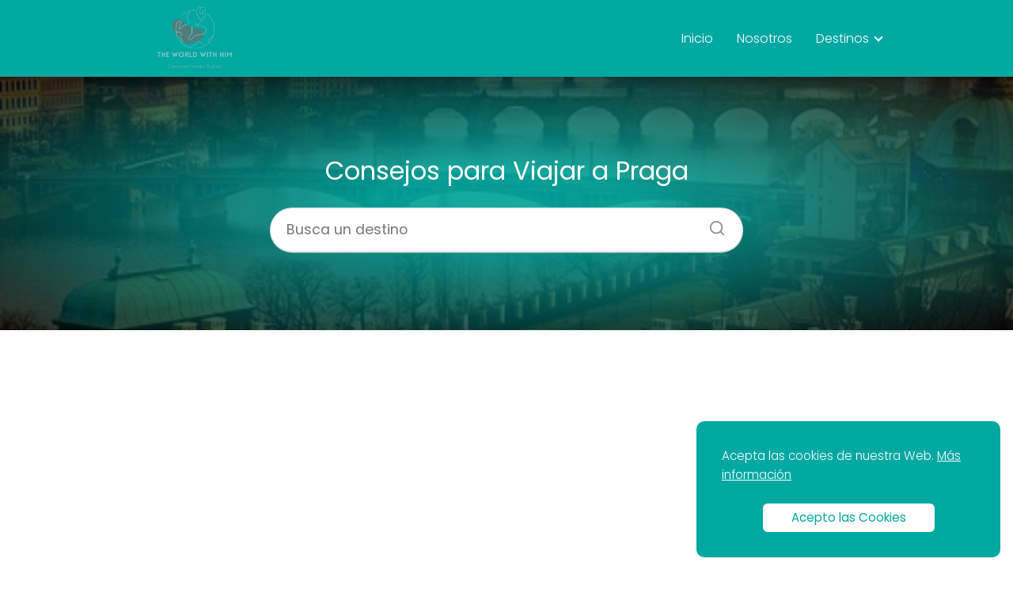

--- FILE ---
content_type: text/html; charset=UTF-8
request_url: https://theworldwithhim.com/consejos-para-viajar-a-praga/
body_size: 24443
content:
<!DOCTYPE html><html lang="es" prefix="og: https://ogp.me/ns#" > <head> <meta charset="UTF-8"><meta name="viewport" content="width=device-width, initial-scale=1.0, maximum-scale=2.0"> <style>img:is([sizes="auto" i], [sizes^="auto," i]) { contain-intrinsic-size: 3000px 1500px }</style> <script data-no-defer="1" data-ezscrex="false" data-cfasync="false" data-pagespeed-no-defer data-cookieconsent="ignore"> var ctPublicFunctions = {"_ajax_nonce":"29554c39b7","_rest_nonce":"968d8314ec","_ajax_url":"\/wp-admin\/admin-ajax.php","_rest_url":"https:\/\/theworldwithhim.com\/wp-json\/","data__cookies_type":"none","data__ajax_type":"admin_ajax","data__bot_detector_enabled":"1","data__frontend_data_log_enabled":1,"cookiePrefix":"","wprocket_detected":false,"host_url":"theworldwithhim.com","text__ee_click_to_select":"Click to select the whole data","text__ee_original_email":"The complete one is","text__ee_got_it":"Got it","text__ee_blocked":"Bloqueado","text__ee_cannot_connect":"Cannot connect","text__ee_cannot_decode":"Can not decode email. Unknown reason","text__ee_email_decoder":"CleanTalk email decoder","text__ee_wait_for_decoding":"The magic is on the way!","text__ee_decoding_process":"Please wait a few seconds while we decode the contact data."} </script> <script data-no-defer="1" data-ezscrex="false" data-cfasync="false" data-pagespeed-no-defer data-cookieconsent="ignore"> var ctPublic = {"_ajax_nonce":"29554c39b7","settings__forms__check_internal":"0","settings__forms__check_external":"0","settings__forms__force_protection":0,"settings__forms__search_test":"1","settings__forms__wc_add_to_cart":"0","settings__data__bot_detector_enabled":"1","settings__sfw__anti_crawler":0,"blog_home":"https:\/\/theworldwithhim.com\/","pixel__setting":"3","pixel__enabled":false,"pixel__url":null,"data__email_check_before_post":"1","data__email_check_exist_post":1,"data__cookies_type":"none","data__key_is_ok":true,"data__visible_fields_required":true,"wl_brandname":"Anti-Spam by CleanTalk","wl_brandname_short":"CleanTalk","ct_checkjs_key":5882394,"emailEncoderPassKey":"0f9478ee7ed097ba748a5c1dca40eae4","bot_detector_forms_excluded":"W10=","advancedCacheExists":false,"varnishCacheExists":false,"wc_ajax_add_to_cart":false} </script> <link rel="dns-prefetch" href="https://www.googletagmanager.com"><link rel="preconnect" href="https://www.googletagmanager.com" crossorigin><title>Consejos para Viajar a Praga - The World With Him</title><meta name="description" content="Esta lista con 10 CONSEJOS PARA VIAJAR A PRAGA te ayudará a organizar TU VIAJE y DISFRUTAR al 100% de esta MARAVILLOSA CIUDAD"/><meta name="robots" content="follow, index, max-snippet:-1, max-video-preview:-1, max-image-preview:large"/><link rel="canonical" href="https://theworldwithhim.com/consejos-para-viajar-a-praga/"/><meta property="og:locale" content="es_ES"/><meta property="og:type" content="article"/><meta property="og:title" content="Consejos para Viajar a Praga - The World With Him"/><meta property="og:description" content="Esta lista con 10 CONSEJOS PARA VIAJAR A PRAGA te ayudará a organizar TU VIAJE y DISFRUTAR al 100% de esta MARAVILLOSA CIUDAD"/><meta property="og:url" content="https://theworldwithhim.com/consejos-para-viajar-a-praga/"/><meta property="og:site_name" content="theworldwithhim"/><meta property="article:tag" content="como moverse en praga"/><meta property="article:tag" content="como pagar y donde cambiar dinero en praga"/><meta property="article:tag" content="consejos para Praga"/><meta property="article:tag" content="cuando ir a praga"/><meta property="article:tag" content="donde alojarse en Praga"/><meta property="article:tag" content="donde esta praga"/><meta property="article:tag" content="hotel barato en praga"/><meta property="article:tag" content="lugares imprescindibles en Praga"/><meta property="article:tag" content="que ver y hacer en praga"/><meta property="article:tag" content="vuelos baratos praga"/><meta property="article:section" content="República Checa"/><meta property="og:updated_time" content="2024-06-30T11:14:59+00:00"/><meta property="og:image" content="https://theworldwithhim.com/wp-content/uploads/2019/08/Consejos-para-Praga.jpg"/><meta property="og:image:secure_url" content="https://theworldwithhim.com/wp-content/uploads/2019/08/Consejos-para-Praga.jpg"/><meta property="og:image:width" content="500"/><meta property="og:image:height" content="340"/><meta property="og:image:alt" content="Vistas de Praga, consejos para viajar a Praga"/><meta property="og:image:type" content="image/jpeg"/><meta property="article:published_time" content="2019-08-27T15:44:54+00:00"/><meta property="article:modified_time" content="2024-06-30T11:14:59+00:00"/><meta name="twitter:card" content="summary_large_image"/><meta name="twitter:title" content="Consejos para Viajar a Praga - The World With Him"/><meta name="twitter:description" content="Esta lista con 10 CONSEJOS PARA VIAJAR A PRAGA te ayudará a organizar TU VIAJE y DISFRUTAR al 100% de esta MARAVILLOSA CIUDAD"/><meta name="twitter:image" content="https://theworldwithhim.com/wp-content/uploads/2019/08/Consejos-para-Praga.jpg"/><meta name="twitter:label1" content="Escrito por"/><meta name="twitter:data1" content="theworldwithhim"/><meta name="twitter:label2" content="Tiempo de lectura"/><meta name="twitter:data2" content="3 minutos"/><script type="application/ld+json" class="rank-math-schema">{"@context":"https://schema.org","@graph":[{"@type":["Person","Organization"],"@id":"https://theworldwithhim.com/#person","name":"theworldwithhim","logo":{"@type":"ImageObject","@id":"https://theworldwithhim.com/#logo","url":"http://theworldwithhim.com/wp-content/uploads/2024/03/cropped-Tour_Travel_Business_Logo-removebg-preview.png","contentUrl":"http://theworldwithhim.com/wp-content/uploads/2024/03/cropped-Tour_Travel_Business_Logo-removebg-preview.png","caption":"theworldwithhim","inLanguage":"es","width":"500","height":"304"},"image":{"@type":"ImageObject","@id":"https://theworldwithhim.com/#logo","url":"http://theworldwithhim.com/wp-content/uploads/2024/03/cropped-Tour_Travel_Business_Logo-removebg-preview.png","contentUrl":"http://theworldwithhim.com/wp-content/uploads/2024/03/cropped-Tour_Travel_Business_Logo-removebg-preview.png","caption":"theworldwithhim","inLanguage":"es","width":"500","height":"304"}},{"@type":"WebSite","@id":"https://theworldwithhim.com/#website","url":"https://theworldwithhim.com","name":"theworldwithhim","alternateName":"theworldwithhim","publisher":{"@id":"https://theworldwithhim.com/#person"},"inLanguage":"es"},{"@type":"ImageObject","@id":"https://theworldwithhim.com/wp-content/uploads/2019/08/Consejos-para-Praga.jpg","url":"https://theworldwithhim.com/wp-content/uploads/2019/08/Consejos-para-Praga.jpg","width":"500","height":"340","caption":"Vistas de Praga, consejos para viajar a Praga","inLanguage":"es"},{"@type":"WebPage","@id":"https://theworldwithhim.com/consejos-para-viajar-a-praga/#webpage","url":"https://theworldwithhim.com/consejos-para-viajar-a-praga/","name":"Consejos para Viajar a Praga - The World With Him","datePublished":"2019-08-27T15:44:54+00:00","dateModified":"2024-06-30T11:14:59+00:00","isPartOf":{"@id":"https://theworldwithhim.com/#website"},"primaryImageOfPage":{"@id":"https://theworldwithhim.com/wp-content/uploads/2019/08/Consejos-para-Praga.jpg"},"inLanguage":"es"},{"@type":"Person","@id":"https://theworldwithhim.com/author/theworldwithhim/","name":"theworldwithhim","url":"https://theworldwithhim.com/author/theworldwithhim/","image":{"@type":"ImageObject","@id":"https://secure.gravatar.com/avatar/7f1a8a5347c50f3cd8fab814da23a4ac91094febac11540ac3d99b14e0e89b3f?s=96&amp;d=mm&amp;r=g","url":"https://secure.gravatar.com/avatar/7f1a8a5347c50f3cd8fab814da23a4ac91094febac11540ac3d99b14e0e89b3f?s=96&amp;d=mm&amp;r=g","caption":"theworldwithhim","inLanguage":"es"}},{"@type":"BlogPosting","headline":"Consejos para Viajar a Praga - The World With Him","keywords":"consejos para viajar a Praga","datePublished":"2019-08-27T15:44:54+00:00","dateModified":"2024-06-30T11:14:59+00:00","author":{"@id":"https://theworldwithhim.com/author/theworldwithhim/","name":"theworldwithhim"},"publisher":{"@id":"https://theworldwithhim.com/#person"},"description":"Esta lista con 10 CONSEJOS PARA VIAJAR A PRAGA te ayudar\u00e1 a organizar TU VIAJE y DISFRUTAR al 100% de esta MARAVILLOSA CIUDAD","name":"Consejos para Viajar a Praga - The World With Him","@id":"https://theworldwithhim.com/consejos-para-viajar-a-praga/#richSnippet","isPartOf":{"@id":"https://theworldwithhim.com/consejos-para-viajar-a-praga/#webpage"},"image":{"@id":"https://theworldwithhim.com/wp-content/uploads/2019/08/Consejos-para-Praga.jpg"},"inLanguage":"es","mainEntityOfPage":{"@id":"https://theworldwithhim.com/consejos-para-viajar-a-praga/#webpage"}}]}</script><link rel='dns-prefetch' href='//fd.cleantalk.org'/><link rel='dns-prefetch' href='//www.googletagmanager.com'/><link rel='dns-prefetch' href='//pagead2.googlesyndication.com'/><link rel='dns-prefetch' href='//fundingchoicesmessages.google.com'/><link rel='stylesheet' id='wp-block-library-css' href='https://theworldwithhim.com/wp-includes/css/dist/block-library/style.min.css?ver=6.8.2' type='text/css' media='all'/><style id='classic-theme-styles-inline-css' type='text/css'>/*! This file is auto-generated */.wp-block-button__link{color:#fff;background-color:#32373c;border-radius:9999px;box-shadow:none;text-decoration:none;padding:calc(.667em + 2px) calc(1.333em + 2px);font-size:1.125em}.wp-block-file__button{background:#32373c;color:#fff;text-decoration:none}</style><style id='global-styles-inline-css' type='text/css'>:root{--wp--preset--aspect-ratio--square: 1;--wp--preset--aspect-ratio--4-3: 4/3;--wp--preset--aspect-ratio--3-4: 3/4;--wp--preset--aspect-ratio--3-2: 3/2;--wp--preset--aspect-ratio--2-3: 2/3;--wp--preset--aspect-ratio--16-9: 16/9;--wp--preset--aspect-ratio--9-16: 9/16;--wp--preset--color--black: #000000;--wp--preset--color--cyan-bluish-gray: #abb8c3;--wp--preset--color--white: #ffffff;--wp--preset--color--pale-pink: #f78da7;--wp--preset--color--vivid-red: #cf2e2e;--wp--preset--color--luminous-vivid-orange: #ff6900;--wp--preset--color--luminous-vivid-amber: #fcb900;--wp--preset--color--light-green-cyan: #7bdcb5;--wp--preset--color--vivid-green-cyan: #00d084;--wp--preset--color--pale-cyan-blue: #8ed1fc;--wp--preset--color--vivid-cyan-blue: #0693e3;--wp--preset--color--vivid-purple: #9b51e0;--wp--preset--gradient--vivid-cyan-blue-to-vivid-purple: linear-gradient(135deg,rgba(6,147,227,1) 0%,rgb(155,81,224) 100%);--wp--preset--gradient--light-green-cyan-to-vivid-green-cyan: linear-gradient(135deg,rgb(122,220,180) 0%,rgb(0,208,130) 100%);--wp--preset--gradient--luminous-vivid-amber-to-luminous-vivid-orange: linear-gradient(135deg,rgba(252,185,0,1) 0%,rgba(255,105,0,1) 100%);--wp--preset--gradient--luminous-vivid-orange-to-vivid-red: linear-gradient(135deg,rgba(255,105,0,1) 0%,rgb(207,46,46) 100%);--wp--preset--gradient--very-light-gray-to-cyan-bluish-gray: linear-gradient(135deg,rgb(238,238,238) 0%,rgb(169,184,195) 100%);--wp--preset--gradient--cool-to-warm-spectrum: linear-gradient(135deg,rgb(74,234,220) 0%,rgb(151,120,209) 20%,rgb(207,42,186) 40%,rgb(238,44,130) 60%,rgb(251,105,98) 80%,rgb(254,248,76) 100%);--wp--preset--gradient--blush-light-purple: linear-gradient(135deg,rgb(255,206,236) 0%,rgb(152,150,240) 100%);--wp--preset--gradient--blush-bordeaux: linear-gradient(135deg,rgb(254,205,165) 0%,rgb(254,45,45) 50%,rgb(107,0,62) 100%);--wp--preset--gradient--luminous-dusk: linear-gradient(135deg,rgb(255,203,112) 0%,rgb(199,81,192) 50%,rgb(65,88,208) 100%);--wp--preset--gradient--pale-ocean: linear-gradient(135deg,rgb(255,245,203) 0%,rgb(182,227,212) 50%,rgb(51,167,181) 100%);--wp--preset--gradient--electric-grass: linear-gradient(135deg,rgb(202,248,128) 0%,rgb(113,206,126) 100%);--wp--preset--gradient--midnight: linear-gradient(135deg,rgb(2,3,129) 0%,rgb(40,116,252) 100%);--wp--preset--font-size--small: 13px;--wp--preset--font-size--medium: 20px;--wp--preset--font-size--large: 36px;--wp--preset--font-size--x-large: 42px;--wp--preset--spacing--20: 0.44rem;--wp--preset--spacing--30: 0.67rem;--wp--preset--spacing--40: 1rem;--wp--preset--spacing--50: 1.5rem;--wp--preset--spacing--60: 2.25rem;--wp--preset--spacing--70: 3.38rem;--wp--preset--spacing--80: 5.06rem;--wp--preset--shadow--natural: 6px 6px 9px rgba(0, 0, 0, 0.2);--wp--preset--shadow--deep: 12px 12px 50px rgba(0, 0, 0, 0.4);--wp--preset--shadow--sharp: 6px 6px 0px rgba(0, 0, 0, 0.2);--wp--preset--shadow--outlined: 6px 6px 0px -3px rgba(255, 255, 255, 1), 6px 6px rgba(0, 0, 0, 1);--wp--preset--shadow--crisp: 6px 6px 0px rgba(0, 0, 0, 1);}:where(.is-layout-flex){gap: 0.5em;}:where(.is-layout-grid){gap: 0.5em;}body .is-layout-flex{display: flex;}.is-layout-flex{flex-wrap: wrap;align-items: center;}.is-layout-flex > :is(*, div){margin: 0;}body .is-layout-grid{display: grid;}.is-layout-grid > :is(*, div){margin: 0;}:where(.wp-block-columns.is-layout-flex){gap: 2em;}:where(.wp-block-columns.is-layout-grid){gap: 2em;}:where(.wp-block-post-template.is-layout-flex){gap: 1.25em;}:where(.wp-block-post-template.is-layout-grid){gap: 1.25em;}.has-black-color{color: var(--wp--preset--color--black) !important;}.has-cyan-bluish-gray-color{color: var(--wp--preset--color--cyan-bluish-gray) !important;}.has-white-color{color: var(--wp--preset--color--white) !important;}.has-pale-pink-color{color: var(--wp--preset--color--pale-pink) !important;}.has-vivid-red-color{color: var(--wp--preset--color--vivid-red) !important;}.has-luminous-vivid-orange-color{color: var(--wp--preset--color--luminous-vivid-orange) !important;}.has-luminous-vivid-amber-color{color: var(--wp--preset--color--luminous-vivid-amber) !important;}.has-light-green-cyan-color{color: var(--wp--preset--color--light-green-cyan) !important;}.has-vivid-green-cyan-color{color: var(--wp--preset--color--vivid-green-cyan) !important;}.has-pale-cyan-blue-color{color: var(--wp--preset--color--pale-cyan-blue) !important;}.has-vivid-cyan-blue-color{color: var(--wp--preset--color--vivid-cyan-blue) !important;}.has-vivid-purple-color{color: var(--wp--preset--color--vivid-purple) !important;}.has-black-background-color{background-color: var(--wp--preset--color--black) !important;}.has-cyan-bluish-gray-background-color{background-color: var(--wp--preset--color--cyan-bluish-gray) !important;}.has-white-background-color{background-color: var(--wp--preset--color--white) !important;}.has-pale-pink-background-color{background-color: var(--wp--preset--color--pale-pink) !important;}.has-vivid-red-background-color{background-color: var(--wp--preset--color--vivid-red) !important;}.has-luminous-vivid-orange-background-color{background-color: var(--wp--preset--color--luminous-vivid-orange) !important;}.has-luminous-vivid-amber-background-color{background-color: var(--wp--preset--color--luminous-vivid-amber) !important;}.has-light-green-cyan-background-color{background-color: var(--wp--preset--color--light-green-cyan) !important;}.has-vivid-green-cyan-background-color{background-color: var(--wp--preset--color--vivid-green-cyan) !important;}.has-pale-cyan-blue-background-color{background-color: var(--wp--preset--color--pale-cyan-blue) !important;}.has-vivid-cyan-blue-background-color{background-color: var(--wp--preset--color--vivid-cyan-blue) !important;}.has-vivid-purple-background-color{background-color: var(--wp--preset--color--vivid-purple) !important;}.has-black-border-color{border-color: var(--wp--preset--color--black) !important;}.has-cyan-bluish-gray-border-color{border-color: var(--wp--preset--color--cyan-bluish-gray) !important;}.has-white-border-color{border-color: var(--wp--preset--color--white) !important;}.has-pale-pink-border-color{border-color: var(--wp--preset--color--pale-pink) !important;}.has-vivid-red-border-color{border-color: var(--wp--preset--color--vivid-red) !important;}.has-luminous-vivid-orange-border-color{border-color: var(--wp--preset--color--luminous-vivid-orange) !important;}.has-luminous-vivid-amber-border-color{border-color: var(--wp--preset--color--luminous-vivid-amber) !important;}.has-light-green-cyan-border-color{border-color: var(--wp--preset--color--light-green-cyan) !important;}.has-vivid-green-cyan-border-color{border-color: var(--wp--preset--color--vivid-green-cyan) !important;}.has-pale-cyan-blue-border-color{border-color: var(--wp--preset--color--pale-cyan-blue) !important;}.has-vivid-cyan-blue-border-color{border-color: var(--wp--preset--color--vivid-cyan-blue) !important;}.has-vivid-purple-border-color{border-color: var(--wp--preset--color--vivid-purple) !important;}.has-vivid-cyan-blue-to-vivid-purple-gradient-background{background: var(--wp--preset--gradient--vivid-cyan-blue-to-vivid-purple) !important;}.has-light-green-cyan-to-vivid-green-cyan-gradient-background{background: var(--wp--preset--gradient--light-green-cyan-to-vivid-green-cyan) !important;}.has-luminous-vivid-amber-to-luminous-vivid-orange-gradient-background{background: var(--wp--preset--gradient--luminous-vivid-amber-to-luminous-vivid-orange) !important;}.has-luminous-vivid-orange-to-vivid-red-gradient-background{background: var(--wp--preset--gradient--luminous-vivid-orange-to-vivid-red) !important;}.has-very-light-gray-to-cyan-bluish-gray-gradient-background{background: var(--wp--preset--gradient--very-light-gray-to-cyan-bluish-gray) !important;}.has-cool-to-warm-spectrum-gradient-background{background: var(--wp--preset--gradient--cool-to-warm-spectrum) !important;}.has-blush-light-purple-gradient-background{background: var(--wp--preset--gradient--blush-light-purple) !important;}.has-blush-bordeaux-gradient-background{background: var(--wp--preset--gradient--blush-bordeaux) !important;}.has-luminous-dusk-gradient-background{background: var(--wp--preset--gradient--luminous-dusk) !important;}.has-pale-ocean-gradient-background{background: var(--wp--preset--gradient--pale-ocean) !important;}.has-electric-grass-gradient-background{background: var(--wp--preset--gradient--electric-grass) !important;}.has-midnight-gradient-background{background: var(--wp--preset--gradient--midnight) !important;}.has-small-font-size{font-size: var(--wp--preset--font-size--small) !important;}.has-medium-font-size{font-size: var(--wp--preset--font-size--medium) !important;}.has-large-font-size{font-size: var(--wp--preset--font-size--large) !important;}.has-x-large-font-size{font-size: var(--wp--preset--font-size--x-large) !important;}:where(.wp-block-post-template.is-layout-flex){gap: 1.25em;}:where(.wp-block-post-template.is-layout-grid){gap: 1.25em;}:where(.wp-block-columns.is-layout-flex){gap: 2em;}:where(.wp-block-columns.is-layout-grid){gap: 2em;}:root :where(.wp-block-pullquote){font-size: 1.5em;line-height: 1.6;}</style><link rel='stylesheet' id='cleantalk-public-css-css' href='https://theworldwithhim.com/wp-content/plugins/cleantalk-spam-protect/css/cleantalk-public.min.css?ver=6.71_1769117601' type='text/css' media='all'/><link rel='stylesheet' id='cleantalk-email-decoder-css-css' href='https://theworldwithhim.com/wp-content/plugins/cleantalk-spam-protect/css/cleantalk-email-decoder.min.css?ver=6.71_1769117601' type='text/css' media='all'/><link rel='stylesheet' id='asap-style-css' href='https://theworldwithhim.com/wp-content/themes/asap/assets/css/main.min.css?ver=02150324' type='text/css' media='all'/><style id='asap-style-inline-css' type='text/css'>body {font-family: 'Poppins', sans-serif !important;background: #FFFFFF;font-weight: 300 !important;}h1,h2,h3,h4,h5,h6 {font-family: 'Poppins', sans-serif !important;font-weight: 400;line-height: 1.3;}h1 {color:#181818}h2,h5,h6{color:#181818}h3{color:#181818}h4{color:#181818}.article-loop p,.article-loop-featured p,.article-loop h2,.article-loop h3,.article-loop h4,.article-loop-featured h2,.article-loop-featured h3,.article-loop span.entry-title, .related-posts p,.last-post-sidebar p,.woocommerce-loop-product__title {font-family: 'Poppins', sans-serif !important;font-size: 18px !important;font-weight: 300 !important;}.article-loop .show-extract p,.article-loop .show-extract span {font-family: 'Poppins', sans-serif !important;font-weight: 300 !important;}a {color: #00a8a2;}.the-content .post-index span,.des-category .post-index span {font-size:18px;}.the-content .post-index li,.the-content .post-index a,.des-category .post-index li,.des-category .post-index a,.comment-respond > p > span > a,.asap-pros-cons-title span,.asap-pros-cons ul li span,.woocommerce #reviews #comments ol.commentlist li .comment-text p,.woocommerce #review_form #respond p,.woocommerce .comment-reply-title,.woocommerce form .form-row label, .woocommerce-page form .form-row label {font-size: calc(18px - 2px);}.content-tags a,.tagcloud a {border:1px solid #00a8a2;}.content-tags a:hover,.tagcloud a:hover {color: #00a8a299;}p,.the-content ul li,.the-content ol li {color: #181818;font-size: 18px;line-height: 1.6;}.comment-author cite,.primary-sidebar ul li a,.woocommerce ul.products li.product .price,span.asap-author,.content-cluster .show-extract span {color: #181818;}.comment-body p,#commentform input,#commentform textarea{font-size: calc(18px - 2px);}.social-title,.primary-sidebar ul li a {font-size: calc(18px - 3px);}.breadcrumb a,.breadcrumb span,.woocommerce .woocommerce-breadcrumb {font-size: calc(18px - 5px);}.content-footer p,.content-footer li,.content-footer .widget-bottom-area,.search-header input:not([type=submit]):not([type=radio]):not([type=checkbox]):not([type=file]) {font-size: calc(18px - 4px) !important;}.search-header input:not([type=submit]):not([type=radio]):not([type=checkbox]):not([type=file]) {border:1px solid #FFFFFF26 !important;}h1 {font-size: 38px;}h2 {font-size: 32px;}h3 {font-size: 28px;}h4 {font-size: 23px;}.site-header,#cookiesbox {background: #00a8a2;}.site-header-wc a span.count-number {border:1px solid #FFFFFF;}.content-footer {background: #00a8a2;}.comment-respond > p,.area-comentarios ol > p,.error404 .content-loop p + p,.search .content-loop .search-home + p {border-bottom:1px solid #00a8a2}.pagination a,.nav-links a,.woocommerce #respond input#submit,.woocommerce a.button, .woocommerce button.button,.woocommerce input.button,.woocommerce #respond input#submit.alt,.woocommerce a.button.alt,.woocommerce button.button.alt,.woocommerce input.button.alt,.wpcf7-form input.wpcf7-submit {background: #00a8a2;color: #FFFFFF !important;}.woocommerce div.product .woocommerce-tabs ul.tabs li.active {border-bottom: 2px solid #00a8a2;}.pagination a:hover,.nav-links a:hover {background: #00a8a2B3;}.article-loop a span.entry-title{color:#181818 !important;}.article-loop a:hover p,.article-loop a:hover h2,.article-loop a:hover h3,.article-loop a:hover span.entry-title {color: #00a8a2 !important;}.article-loop.custom-links a:hover span.entry-title,.asap-loop-horizontal .article-loop a:hover span.entry-title {color: #181818 !important;}#commentform input,#commentform textarea {border: 2px solid #00a8a2;font-weight: 300 !important;}.content-loop {max-width: 980px;}.site-header-content,.site-header-content-top {max-width: 980px;}.content-footer {max-width: calc(980px - 32px); }.content-footer-social {background: #00a8a21A;}.content-single {max-width: 980px;}.content-page {max-width: 980px;}.content-wc {max-width: 980px;}.reply a,.go-top {background: #00a8a2;color: #FFFFFF;}.reply a {border: 2px solid #00a8a2;}#commentform input[type=submit] {background: #00a8a2;color: #FFFFFF;}.site-header a,header,header label {color: #FFFFFF;}.content-footer a,.content-footer p,.content-footer .widget-area,.content-footer .widget-content-footer-bottom {color: #FFFFFF;}header .line {background: #FFFFFF;}.site-logo img {max-width: 160px;width:100%;}.content-footer .logo-footer img {max-width: 160px;}.search-header {margin-left: 0px;}.primary-sidebar {width:300px;}p.sidebar-title {font-size:calc(18px + 1px);}.comment-respond > p,.area-comentarios ol > p,.asap-subtitle {font-size:calc(18px + 2px);}.popular-post-sidebar ol a {color:#181818;font-size:calc(18px - 2px);}.popular-post-sidebar ol li:before,.primary-sidebar div ul li:before {border-color: #00a8a2;}.search-form input[type=submit] {background:#00a8a2;}.search-form {border:2px solid #00a8a2;}.sidebar-title:after,.archive .content-loop h1:after {background:#00a8a2;}.single-nav .nav-prev a:before, .single-nav .nav-next a:before {border-color:#00a8a2;}.single-nav a {color:#181818;font-size:calc(18px - 3px);}.the-content .post-index {border-top:2px solid #00a8a2;}.the-content .post-index #show-table {color:#00a8a2;font-size: calc(18px - 3px);font-weight: 300;}.the-content .post-index .btn-show {font-size: calc(18px - 3px) !important;}.search-header form {width:200px;}.site-header .site-header-wc svg {stroke:#FFFFFF;}.item-featured {color:#FFFFFF;background:#e88330;}.item-new {color:#FFFFFF;background:#e83030;}.asap-style1.asap-popular ol li:before {border:1px solid #181818;}.asap-style2.asap-popular ol li:before {border:2px solid #00a8a2;}.checkbox .check-table svg {stroke:#00a8a2;}html{scroll-behavior:smooth;}.content-area .article-loop-featured:nth-child(6),.content-cluster .article-loop-featured:nth-child(6){margin-bottom:3rem;}.article-content,#commentform input, #commentform textarea,.reply a,.woocommerce #respond input#submit, .woocommerce #respond input#submit.alt,.woocommerce-address-fields__field-wrapper input,.woocommerce-EditAccountForm input,.wpcf7-form input,.wpcf7-form textarea,.wpcf7-form input.wpcf7-submit {border-radius:10px !important;}.pagination a, .pagination span, .nav-links a {border-radius:50%;min-width:2.5rem;}.reply a {padding:6px 8px !important;}.asap-icon,.asap-icon-single {border-radius:50%;}.asap-icon{margin-right:1px;padding:.6rem !important;}.content-footer-social {border-top-left-radius:10px;border-top-right-radius:10px;}.item-featured,.item-new {border-radius:2px;}.content-item-category > span {border-top-left-radius: 3px;border-top-right-radius: 3px;}.woocommerce span.onsale,.woocommerce a.button,.woocommerce button.button, .woocommerce input.button, .woocommerce a.button.alt, .woocommerce button.button.alt, .woocommerce input.button.alt,.product-gallery-summary .quantity input,#add_payment_method table.cart input,.woocommerce-cart table.cart input, .woocommerce-checkout table.cart input,.woocommerce div.product form.cart .variations select {border-radius:2rem !important;}.search-home input {border-radius:2rem !important;padding: 0.875rem 1.25rem !important;}.search-home button.s-btn {margin-right:1.25rem !important;}#cookiesbox p,#cookiesbox a {color: #FFFFFF;}#cookiesbox button {background: #FFFFFF;color:#00a8a2;}@media (max-width: 1050px) and (min-width:481px) {.article-loop-featured .article-image-featured {border-radius: 10px !important;}}@media (min-width:1050px) { ul.sub-menu,ul.sub-menu li {border-radius:10px;}.search-header input {border-radius:2rem !important;padding: 0 0 0 .85rem !important;}.search-header button.s-btn {width:2.65rem !important;}.site-header .asap-icon svg { stroke: #FFFFFF !important;}.article-loop-featured:first-child .article-image-featured {border-top-left-radius:10px !important;}.article-loop-featured:nth-child(4) .article-image-featured {border-bottom-left-radius:10px !important;}.article-loop-featured:nth-child(3) .article-image-featured {border-top-right-radius:10px !important;}.article-loop-featured:nth-child(6) .article-image-featured {border-bottom-right-radius:10px !important;}.primary-sidebar .article-image-featured {border-radius:10px !important;}}.article-loop .article-image,.article-loop a p,.article-loop img,.article-image-featured,input,textarea,a { transition:all .2s; }.article-loop:hover .article-image,.article-loop:hover img{transform:scale(1.05) }.the-content .post-index #index-table{display:none;}@media(max-width: 480px) {h1, .archive .content-loop h1 {font-size: calc(38px - 8px);}h2 {font-size: calc(32px - 4px);}h3 {font-size: calc(28px - 4px);}.article-loop-featured .article-image-featured {border-radius: 10px !important;}}@media(min-width:1050px) {.content-thin {width: calc(95% - 300px);}#menu>ul {font-size: calc(18px - 2px);} #menu ul .menu-item-has-children:after {border: solid #FFFFFF;border-width: 0 2px 2px 0;}}@media(max-width:1050px) {#menu ul li .sub-menu li a:hover { color:#00a8a2 !important;}#menu ul>li ul>li>a{font-size: calc(18px - 2px);}} .asap-box-design .last-post-sidebar .article-content { min-height:140px;}.asap-box-design .last-post-sidebar .article-loop {margin-bottom:.85rem !important;} .asap-box-design .last-post-sidebar article:last-child { margin-bottom:2rem !important;}.the-content ul:not(#index-table) li::marker {color: #00a8a2;}.the-content ol:not(.post-index ol) > li::before {content: counter(li);counter-increment: li;left: -1.5em;top: 65%;color:#FFFFFF;background: #00a8a2;height: 1.4em;min-width: 1.22em;padding: 1px 1px 1px 2px;border-radius: 6px;border: 1px solid #00a8a2;line-height: 1.5em;font-size: 22px;text-align: center;font-weight: normal;float: left !important;margin-right: 14px;margin-top: 8px;}.the-content ol:not(.post-index ol) {counter-reset: li;list-style: none;padding: 0;margin-bottom: 2rem;text-shadow: 0 1px 0 rgb(255 255 255 / 50%);}.the-content ol:not(.post-index ol) > li {position: relative;display: block;padding: 0.5rem 0 0;margin: 0.5rem 0 1rem !important;border-radius: 10px;text-decoration: none;margin-left: 2px;}.asap-date-loop {font-size: calc(18px - 5px) !important;text-align:left;}.asap-box-design .asap-box-container,.asap-loop-horizontal .asap-box-container{flex-direction:column;justify-content:center;align-items: flex-start !important;}.asap-box-design .article-loop .show-extract p {margin-top:6px;margin-bottom:0 !important;}.asap-box-design .article-loop .show-extract span.asap-read-more {margin-top:14px !important;margin-bottom:0 !important;display:block;}.asap-box-design .asap-box-container{justify-content: flex-start !important;}.asap-box-design .related-posts .asap-box-container{justify-content:center !important;}.asap-box-design .asap-box-container p,.asap-box-design .asap-box-container>span,.asap-box-design .asap-box-container h2,.asap-box-design .asap-box-container h3 {padding-bottom:.9rem !important;} .asap-box-design .asap-box-container p, .asap-box-design .asap-box-container>span, .asap-box-design .asap-box-container h2, .asap-box-design .asap-box-container h3 {padding-top:.5rem !important;}.article-loop p:not(.last-post-sidebar .article-loop p),.article-loop h2,.article-loop h3,.article-loop h4,.article-loop .entry-title:not(.last-post-sidebar .article-loop .entry-title) {text-align: left !important;margin-bottom:6px !important;padding:0 10px 0 0 !important;}.article-loop .show-extract p {font-size: calc(18px - 2px) !important;}@media (min-width:800px) {.article-loop {margin-bottom:1rem !important;}.related-posts .article-loop {margin-bottom:0 !important;}}.asap-box-design .asap-box-container:not(.asap-box-design .last-post-sidebar .asap-box-container) {padding:1.5rem;}.the-content h2:before,.the-content h2 span:before {margin-top: -70px;height: 70px; }.asap-hero-content h1,.asap-hero-content p {color:#FFFFFF !important;}@media (max-width: 1050px) {.content-page,.content-single {padding-top: 0 !important;}}@media (max-width: 1050px) {.asap-hero {height: 360px;}.category .asap-hero {height: 300px !important;}.asap-hero-content {padding-top: 3.5rem !important;}}.asap-hero:after {background: radial-gradient(ellipse at center, #00a8a2 18%,#000000d1 100%);}.site-header {box-shadow: 0 1px 12px rgb(0 0 0 / 30%);}.content-footer .widget-area {padding-right:2rem;}footer {background: #00a8a2;}.content-footer {padding:20px;}.content-footer p.widget-title {margin-bottom:10px;}.content-footer .logo-footer {width:100%;align-items:flex-start;}.content-footer-social {width: 100%;}.content-single,content-page {margin-bottom:2rem;}.content-footer-social > div {max-width: calc(980px - 32px);margin:0 auto;}.content-footer .widget-bottom-area {margin-top:1.25rem;}.content-footer .widget-bottom-title {display: none;}@media (min-width:1050px) {.content-footer {padding:30px 0;}.content-footer .logo-footer {margin:0 1rem 0 0 !important;padding-right:2rem !important;}}@media (max-width:1050px) {.content-footer .logo-footer {margin:0 0 1rem 0 !important;}.content-footer .widget-area {margin-top:2rem !important;}}@media (max-width: 1050px) {header label {width: 64px;height: 64px;position: fixed;padding:0;right: 1.5rem;bottom: 6rem;border-radius: 50%;-webkit-box-shadow: 0px 4px 8px 0px rgba(0,0,0,0.5);box-shadow: 0px 4px 8px 0px rgba(0,0,0,0.5);background-color: #fff;-webkit-transition: 300ms ease all;transition: 300ms ease all;z-index:101;display: flex; align-items: center;}.site-header-content {justify-content: center;}.line {background:#282828 !important;}.circle {margin:0 auto;width: 24px;height: 24px;}#menu {margin-top:30px;}}@media (max-width: 480px) {.content-area{margin-left: -0.75rem;margin-right: -0.75rem;}.content-area .article-loop-featured {margin-left: .75rem;margin-right: .75rem;}.related-posts {padding: 1.5rem .75rem !important;}.article-loop.asap-columns-2,.article-loop.asap-columns-3,.article-loop.asap-columns-4,.article-loop.asap-columns-5 {flex-basis: 50%;max-width: 50%;padding: 0 0.75rem 0.75rem 0.75rem !important;}.related-posts .article-loop {padding: 0 0.75rem 0.75rem 0.75rem !important;}.article-content,.article-image,.content-thin .content-cluster .article-content,.content-thin .content-cluster .article-image {height: 106px !important;}.related-posts .article-content,.related-posts .article-image {height: 106px !important;}.article-loop p,.article-loop h2,.article-loop h3,.article-loop h4,.article-loop span.entry-title,.related-posts p {font-size: calc(18px - 1px) !important;line-height:1.3 !important;}}.search-header input {background:#FFFFFF !important;}.search-header button.s-btn,.search-header input::placeholder {color: #484848 !important;opacity:1 !important;}.search-header button.s-btn:hover {opacity:.7 !important;}.search-header input:not([type=submit]):not([type=radio]):not([type=checkbox]):not([type=file]) {border-color: #FFFFFF !important;}@media (min-width: 768px) {.content-single .post-thumbnail {float: left;max-width: 300px;}}@media (min-width: 768px) {.content-single .post-thumbnail {margin: 0.75rem 1rem 0.5rem 0 !important;}}</style><style id='kadence-blocks-global-variables-inline-css' type='text/css'>:root {--global-kb-font-size-sm:clamp(0.8rem, 0.73rem + 0.217vw, 0.9rem);--global-kb-font-size-md:clamp(1.1rem, 0.995rem + 0.326vw, 1.25rem);--global-kb-font-size-lg:clamp(1.75rem, 1.576rem + 0.543vw, 2rem);--global-kb-font-size-xl:clamp(2.25rem, 1.728rem + 1.63vw, 3rem);--global-kb-font-size-xxl:clamp(2.5rem, 1.456rem + 3.26vw, 4rem);--global-kb-font-size-xxxl:clamp(2.75rem, 0.489rem + 7.065vw, 6rem);}:root {--global-palette1: #3182CE;--global-palette2: #2B6CB0;--global-palette3: #1A202C;--global-palette4: #2D3748;--global-palette5: #4A5568;--global-palette6: #718096;--global-palette7: #EDF2F7;--global-palette8: #F7FAFC;--global-palette9: #ffffff;}</style><link rel='shortlink' href='https://theworldwithhim.com/?p=2511'/><link rel="alternate" title="oEmbed (JSON)" type="application/json+oembed" href="https://theworldwithhim.com/wp-json/oembed/1.0/embed?url=https%3A%2F%2Ftheworldwithhim.com%2Fconsejos-para-viajar-a-praga%2F"/><link rel="alternate" title="oEmbed (XML)" type="text/xml+oembed" href="https://theworldwithhim.com/wp-json/oembed/1.0/embed?url=https%3A%2F%2Ftheworldwithhim.com%2Fconsejos-para-viajar-a-praga%2F&#038;format=xml"/><meta name="generator" content="Site Kit by Google 1.170.0"/><meta name="theme-color" content="#00a8a2"><link rel="preload" as="image" href="https://theworldwithhim.com/wp-content/uploads/2019/08/Consejos-para-Praga.jpg" imagesrcset="https://theworldwithhim.com/wp-content/uploads/2019/08/Consejos-para-Praga.jpg 500w, https://theworldwithhim.com/wp-content/uploads/2019/08/Consejos-para-Praga-300x204.jpg 300w" imagesizes="(max-width: 500px) 100vw, 500px"/><style>@font-face { font-family: "Poppins"; font-style: normal; font-weight: 300; src: local(""), url("https://theworldwithhim.com/wp-content/themes/asap/assets/fonts/poppins-300.woff2") format("woff2"), url("https://theworldwithhim.com/wp-content/themes/asap/assets/fonts/poppins-300.woff") format("woff"); font-display: swap; } @font-face { font-family: "Poppins"; font-style: normal; font-weight: 700; src: local(""), url("https://theworldwithhim.com/wp-content/themes/asap/assets/fonts/poppins-700.woff2") format("woff2"), url("https://theworldwithhim.com/wp-content/themes/asap/assets/fonts/poppins-700.woff") format("woff"); font-display: swap; } @font-face { font-family: "Poppins"; font-style: normal; font-weight: 400; src: local(""), url("https://theworldwithhim.com/wp-content/themes/asap/assets/fonts/poppins-400.woff2") format("woff2"), url("https://theworldwithhim.com/wp-content/themes/asap/assets/fonts/poppins-400.woff") format("woff"); font-display: swap; } </style><script type="application/ld+json"> {"@context":"http:\/\/schema.org","@type":"Organization","name":"The World With Him","alternateName":"Un mundo por descubrir","url":"https:\/\/theworldwithhim.com","logo":"https:\/\/theworldwithhim.com\/wp-content\/uploads\/2024\/03\/cropped-Tour_Travel_Business_Logo-removebg-preview.png"}</script> <script type="application/ld+json"> {"@context":"https:\/\/schema.org","@type":"Article","mainEntityOfPage":{"@type":"WebPage","@id":"https:\/\/theworldwithhim.com\/consejos-para-viajar-a-praga\/"},"headline":"Consejos para Viajar a Praga","image":{"@type":"ImageObject","url":"https:\/\/theworldwithhim.com\/wp-content\/uploads\/2019\/08\/Consejos-para-Praga.jpg"},"author":{"@type":"Person","name":"theworldwithhim","sameAs":"https:\/\/theworldwithhim.com\/author\/theworldwithhim\/"},"publisher":{"@type":"Organization","name":"The World With Him","logo":{"@type":"ImageObject","url":"https:\/\/theworldwithhim.com\/wp-content\/uploads\/2024\/03\/cropped-Tour_Travel_Business_Logo-removebg-preview.png"}},"datePublished":"2019-08-27 15:44","dateModified":"2024-06-30 11:14"} </script><meta name="google-adsense-platform-account" content="ca-host-pub-2644536267352236"><meta name="google-adsense-platform-domain" content="sitekit.withgoogle.com"><script type="text/javascript" async="async" src="https://pagead2.googlesyndication.com/pagead/js/adsbygoogle.js?client=ca-pub-1724926207436861&amp;host=ca-host-pub-2644536267352236" crossorigin="anonymous"></script><link rel="icon" href="https://theworldwithhim.com/wp-content/uploads/2024/03/cropped-Tour_Travel_Business_Logo-removebg-preview-150x150.png" sizes="32x32"/><link rel="icon" href="https://theworldwithhim.com/wp-content/uploads/2024/03/cropped-Tour_Travel_Business_Logo-removebg-preview.png" sizes="192x192"/><link rel="apple-touch-icon" href="https://theworldwithhim.com/wp-content/uploads/2024/03/cropped-Tour_Travel_Business_Logo-removebg-preview.png"/><meta name="msapplication-TileImage" content="https://theworldwithhim.com/wp-content/uploads/2024/03/cropped-Tour_Travel_Business_Logo-removebg-preview.png"/></head> <body class="wp-singular single postid-2511 wp-theme-asap"> <header class="site-header"> <div class="site-header-content"> <div class="site-logo"><a href="https://theworldwithhim.com/" class="custom-logo-link" rel="home"><img width="500" height="304" src="https://theworldwithhim.com/wp-content/uploads/2024/03/cropped-Tour_Travel_Business_Logo-removebg-preview.png" class="custom-logo" alt="The World With Him" decoding="async" fetchpriority="high" srcset="https://theworldwithhim.com/wp-content/uploads/2024/03/cropped-Tour_Travel_Business_Logo-removebg-preview.png 500w, https://theworldwithhim.com/wp-content/uploads/2024/03/cropped-Tour_Travel_Business_Logo-removebg-preview-300x182.png 300w, https://theworldwithhim.com/wp-content/uploads/2024/03/cropped-Tour_Travel_Business_Logo-removebg-preview-329x200.png 329w" sizes="(max-width: 500px) 100vw, 500px"/></a></div> <div> <input type="checkbox" id="btn-menu"/> <label id="nav-icon" for="btn-menu"> <div class="circle nav-icon"> <span class="line top"></span> <span class="line middle"></span> <span class="line bottom"></span> </div> </label> <nav id="menu" itemscope="itemscope" itemtype="http://schema.org/SiteNavigationElement" role="navigation" > <ul id="menu-primary-header" class="header-menu"><li id="menu-item-3069" class="menu-item menu-item-type-custom menu-item-object-custom menu-item-home menu-item-3069"><a href="http://theworldwithhim.com/" itemprop="url">Inicio</a></li><li id="menu-item-88" class="menu-item menu-item-type-post_type menu-item-object-page menu-item-88"><a href="https://theworldwithhim.com/about/" itemprop="url">Nosotros</a></li><li id="menu-item-89" class="menu-item menu-item-type-post_type menu-item-object-page menu-item-has-children menu-item-89"><a href="https://theworldwithhim.com/destinos/" itemprop="url">Destinos</a><ul class="sub-menu"> <li id="menu-item-3070" class="menu-item menu-item-type-taxonomy menu-item-object-category current-post-ancestor current-menu-parent current-post-parent menu-item-has-children menu-item-3070"><a href="https://theworldwithhim.com/republica-checa/" itemprop="url">República Checa</a> <ul class="sub-menu"> <li id="menu-item-3075" class="menu-item menu-item-type-taxonomy menu-item-object-category current-post-ancestor current-menu-parent current-post-parent menu-item-3075"><a href="https://theworldwithhim.com/republica-checa/praga/" itemprop="url">Praga</a></li> </ul></li> <li id="menu-item-3071" class="menu-item menu-item-type-taxonomy menu-item-object-category menu-item-has-children menu-item-3071"><a href="https://theworldwithhim.com/francia/" itemprop="url">Francia</a> <ul class="sub-menu"> <li id="menu-item-3076" class="menu-item menu-item-type-taxonomy menu-item-object-category menu-item-3076"><a href="https://theworldwithhim.com/francia/paris-francia/" itemprop="url">Paris</a></li> </ul></li> <li id="menu-item-3072" class="menu-item menu-item-type-taxonomy menu-item-object-category menu-item-has-children menu-item-3072"><a href="https://theworldwithhim.com/austria/" itemprop="url">Austria</a> <ul class="sub-menu"> <li id="menu-item-3077" class="menu-item menu-item-type-taxonomy menu-item-object-category menu-item-3077"><a href="https://theworldwithhim.com/austria/viena/" itemprop="url">Viena</a></li> </ul></li> <li id="menu-item-3073" class="menu-item menu-item-type-taxonomy menu-item-object-category menu-item-has-children menu-item-3073"><a href="https://theworldwithhim.com/espana/" itemprop="url">España</a> <ul class="sub-menu"> <li id="menu-item-3078" class="menu-item menu-item-type-taxonomy menu-item-object-category menu-item-3078"><a href="https://theworldwithhim.com/espana/malaga/" itemprop="url">Málaga</a></li> </ul></li> <li id="menu-item-3074" class="menu-item menu-item-type-taxonomy menu-item-object-category menu-item-3074"><a href="https://theworldwithhim.com/hungria/" itemprop="url">Hungría</a></li></ul></li></ul> </nav> </div> </div> </header> <div class="asap-hero"> <picture> <img width="500" height="340" src="https://theworldwithhim.com/wp-content/uploads/2019/08/Consejos-para-Praga.jpg" class="attachment-full size-full wp-post-image" alt="Vistas de Praga, consejos para viajar a Praga" decoding="async" srcset="https://theworldwithhim.com/wp-content/uploads/2019/08/Consejos-para-Praga.jpg 500w, https://theworldwithhim.com/wp-content/uploads/2019/08/Consejos-para-Praga-300x204.jpg 300w" sizes="(max-width: 500px) 100vw, 500px"/> </picture> <div class="asap-hero-content"> <h1>Consejos para Viajar a Praga</h1> <div class="search-home"> <form action="https://theworldwithhim.com/" method="get"> <input autocomplete="off" id="search-home" placeholder="Busca un destino " name="s" required> <button class="s-btn" type="submit" aria-label="Buscar" > <svg xmlns="http://www.w3.org/2000/svg" viewBox="0 0 24 24"> <circle cx="11" cy="11" r="8"></circle> <line x1="21" y1="21" x2="16.65" y2="16.65"></line> </svg> </button> </form> </div> </div> </div> <main class="content-single"> <article class="content-thin"> <div role="navigation" aria-label="Breadcrumbs" class="breadcrumb-trail breadcrumbs" itemprop="breadcrumb"><ul class="breadcrumb" itemscope itemtype="http://schema.org/BreadcrumbList"><meta name="numberOfItems" content="3"/><meta name="itemListOrder" content="Ascending"/><li itemprop="itemListElement" itemscope itemtype="http://schema.org/ListItem" class="trail-item trail-begin"><a href="https://theworldwithhim.com/" rel="home" itemprop="item"><span itemprop="name">The World With Him</span></a><meta itemprop="position" content="1"/></li><li itemprop="itemListElement" itemscope itemtype="http://schema.org/ListItem" class="trail-item"><a href="https://theworldwithhim.com/republica-checa/" itemprop="item"><span itemprop="name">República Checa</span></a><meta itemprop="position" content="2"/></li><li itemprop="itemListElement" itemscope itemtype="http://schema.org/ListItem" class="trail-item trail-end"><span itemprop="name">Consejos para Viajar a Praga</span><meta itemprop="position" content="3"/></li></ul></div> <div class="the-content"> <div class="wp-block-uagb-table-of-contents uagb-toc__align-left uagb-toc__columns-undefined uagb-block-8e53be16-c24b-4818-8767-863075305ec1" data-scroll="true" data-offset="30" data-delay="800"><div class="uagb-toc__wrap"><div class="uagb-toc__title-wrap"><div class="uagb-toc__title">TABLA DE CONTENIDOS</div></div><div class="uagb-toc__list-wrap" data-headers="[{&quot;tag&quot;:2,&quot;text&quot;:&quot;1. ¿Donde está Praga?&quot;,&quot;link&quot;:&quot;1-%C2%BFdonde-est%C3%A1-praga&quot;,&quot;level&quot;:0},{&quot;tag&quot;:2,&quot;text&quot;:&quot;2. ¿Cuando ir a Praga?&quot;,&quot;link&quot;:&quot;2-%C2%BFcuando-ir-a-praga&quot;,&quot;level&quot;:0},{&quot;tag&quot;:2,&quot;text&quot;:&quot;3. Consejos para viajar a Praga: ¿Dónde alojarse en Praga?&quot;,&quot;link&quot;:&quot;3-consejos-para-viajar-a-praga-%C2%BFd%C3%B3nde-alojarse-en-praga&quot;,&quot;level&quot;:0},{&quot;tag&quot;:2,&quot;text&quot;:&quot;4. ¿Cómo moverse en Praga? &quot;,&quot;link&quot;:&quot;4-%C2%BFc%C3%B3mo-moverse-en-praga&quot;,&quot;level&quot;:0},{&quot;tag&quot;:2,&quot;text&quot;:&quot;5. ¿Cómo pagar en Praga y dónde cambiar dinero?&quot;,&quot;link&quot;:&quot;5-%C2%BFc%C3%B3mo-pagar-en-praga-y-d%C3%B3nde-cambiar-dinero&quot;,&quot;level&quot;:0},{&quot;tag&quot;:2,&quot;text&quot;:&quot;7. ¿Qué ver y Que hacer si vas a viajar a Praga?&quot;,&quot;link&quot;:&quot;7-%C2%BFqu%C3%A9-ver-y-que-hacer-si-vas-a-viajar-a-praga&quot;,&quot;level&quot;:0},{&quot;tag&quot;:2,&quot;text&quot;:&quot;8. ¿Cuántos días para ver Praga?&quot;,&quot;link&quot;:&quot;8-%C2%BFcu%C3%A1ntos-d%C3%ADas-para-ver-praga&quot;,&quot;level&quot;:0},{&quot;tag&quot;:3,&quot;text&quot;:&quot;Echa un vistazo a estos 12 lugares imprescindibles que visitar en Praga &quot;,&quot;link&quot;:&quot;echa-un-vistazo-a-estos-12-lugares-imprescindibles-que-visitar-en-praga&quot;,&quot;level&quot;:1},{&quot;tag&quot;:&quot;h3&quot;,&quot;text&quot;:&quot;The World With Him &quot;,&quot;link&quot;:&quot;the-world-with-him&quot;,&quot;level&quot;:0}]"><ul class="uagb-toc__list"><li><a href="#1-%C2%BFdonde-est%C3%A1-praga">1. ¿Donde está Praga?</a></li><li><a href="#2-%C2%BFcuando-ir-a-praga">2. ¿Cuando ir a Praga?</a></li><li><a href="#3-consejos-para-viajar-a-praga-%C2%BFd%C3%B3nde-alojarse-en-praga">3. Consejos para viajar a Praga: ¿Dónde alojarse en Praga?</a></li><li><a href="#4-%C2%BFc%C3%B3mo-moverse-en-praga">4. ¿Cómo moverse en Praga? </a></li><li><a href="#5-%C2%BFc%C3%B3mo-pagar-en-praga-y-d%C3%B3nde-cambiar-dinero">5. ¿Cómo pagar en Praga y dónde cambiar dinero?</a></li><li><a href="#7-%C2%BFqu%C3%A9-ver-y-que-hacer-si-vas-a-viajar-a-praga">7. ¿Qué ver y Que hacer si vas a viajar a Praga?</a></li><li><a href="#8-%C2%BFcu%C3%A1ntos-d%C3%ADas-para-ver-praga">8. ¿Cuántos días para ver Praga?</a></li><ul class="uagb-toc__list"><li><a href="#echa-un-vistazo-a-estos-12-lugares-imprescindibles-que-visitar-en-praga">Echa un vistazo a estos 12 lugares imprescindibles que visitar en Praga </a></li></ul></ul></div></div></div><div class="post-index"><span>Índice<span class="btn-show"><label class="checkbox"><input type="checkbox"/ ><span class="check-table" ><svg xmlns="http://www.w3.org/2000/svg" viewBox="0 0 24 24"><path stroke="none" d="M0 0h24v24H0z" fill="none"/><polyline points="6 9 12 15 18 9"/></svg></span></label></span></span> <ol id="index-table" > <li> <a href="#1_donde_esta_praga_" title="1. ¿Donde está Praga?">1. ¿Donde está Praga?</a> </li> <li> <a href="#2_cuando_ir_a_praga_" title="2. ¿Cuando ir a Praga?">2. ¿Cuando ir a Praga?</a> </li> <li> <a href="#3_consejos_para_viajar_a_praga_donde_alojarse_en_praga_" title="3. Consejos para viajar a Praga: ¿Dónde alojarse en Praga?">3. Consejos para viajar a Praga: ¿Dónde alojarse en Praga?</a> </li> <li> <a href="#4_como_moverse_en_praga_" title="4. ¿Cómo moverse en Praga? ">4. ¿Cómo moverse en Praga? </a> </li> <li> <a href="#5_como_pagar_en_praga_y_donde_cambiar_dinero_" title="5. ¿Cómo pagar en Praga y dónde cambiar dinero?">5. ¿Cómo pagar en Praga y dónde cambiar dinero?</a> </li> <li> <a href="#7_que_ver_y_que_hacer_si_vas_a_viajar_a_praga_" title="7. ¿Qué ver y Que hacer si vas a viajar a Praga?">7. ¿Qué ver y Que hacer si vas a viajar a Praga?</a> </li> <li> <a href="#8_cuantos_dias_para_ver_praga_" title="8. ¿Cuántos días para ver Praga?">8. ¿Cuántos días para ver Praga?</a> <ol > <li> <a href="#echa_un_vistazo_a_estos_12_lugares_imprescindibles_que_visitar_en_praga_" title="Echa un vistazo a estos 12 lugares imprescindibles que visitar en Praga ">Echa un vistazo a estos 12 lugares imprescindibles que visitar en Praga </a> </li> <li> <a href="#the_world_with_him_" title="The World With Him ">The World With Him </a> </li> </li> </ol> </div><h2 class="wp-block-heading" id="0--1-¿donde-está-praga-"><strong>1. ¿Donde está Praga?</strong></h2><p>Para los que se pregunten donde esta Praga, es la<strong> capital de la República Checa</strong> y se encuentra en centro Europa. <strong>El idioma de Praga</strong> es el Checo, aunque casi la mitad de la población domina el Alemán, pocos son los habitantes que manejan el ingles en Praga, pero hay muchas facilidades para el turismo a la hora de entenderse. </p><p>En este<em><strong><a aria-label=" enlace (abre en una nueva pestaña)" href="https://www.disfrutapraga.com/idioma" target="_blank" rel="noreferrer noopener"> enlace</a></strong></em> puedes ver algunas expresiones útiles para tu <strong>Viaje a Praga</strong></p><h2 class="wp-block-heading" id="1--2-¿cuando-ir-a-praga-"><strong>2. ¿Cuando ir a Praga?</strong></h2><p>Sin duda<strong><em> la mejor época para ir a Praga es la primavera y el otoño</em></strong>, las temperaturas en esas épocas son mas suaves y el turismo no desborda la ciudad. Praga es una ciudad muy turística todo el año, pero los meses de verano puedes eternizarte para ver cualquier cosa ya que las colas se hacen eternas y todos los sitios emblemáticos están llenos, el invierno suele ser muy frío y húmedo en Praga, lo que puede hacer que tu viaje sea un poco desastre, eso si, la época de navidad es una pasada en Praga, mercados, nieve, chocolate humeante y ese rollo nostálgico que le da el frío a una de las ciudades mas románticas de Europa.</p><h2 class="wp-block-heading" id="2--3-consejos-para-viajar-a-praga-¿dónde-alojarse-en-praga-"><strong>3. Consejos para viajar a Praga: ¿Dónde alojarse en Praga?</strong></h2><p><strong>Alojarse en Stare Mesto, Mala Strana y Josezov</strong> se lleva el premio en Praga, ya que es donde se encuentra el centro turístico por excelencia. La oferta no es muy grande ni muy barata en esas zonas, pero siempre puedes encontrar alguna oferta. <strong>Alojarse en Praga en Hradcany</strong>, en lo alto de la colina y en la zona del Castillo de Praga, muy movido de día pero bastante muerto e incompleto de noche. </p><p>Praga está muy bien comunicada en transporte, así que una buena opción de<strong> alojarse en Praga</strong> es la conocida como Praga 2, uno de los distritos de <strong>Nove Mesto</strong>, es una zona moderna y llena de vida, de día y de noche, está muy cerca de los puntos mas interesantes de Praga y no es tan cara. Esta zona de <strong>alojamiento barato en Praga</strong> es la que rodea la Plaza Wenceslao.</p><p><strong>Una muy buena opción de alojarse en Praga es buscar un hotel cerca de la estación</strong>. Los tranvias a casi todos los puntos de la ciudad salen de allí o tienen conexión y para la llegada y la vuelta al aeropuerto o a otra ciudad tienes la ventaja de estar al lado. </p><h2 class="wp-block-heading" id="3--4-¿cómo-moverse-en-praga--"><strong>4. ¿Cómo moverse en Praga? </strong></h2><p>Moverse en Praga es sencillo y práctico, su red de metro, tranvía y autobús te pueden llevar a cualquier punto de la ciudad sin dificultad. Este es otro de nuestros consejos para viajar a Praga.</p><p>Es importante validar los billetes y estos se compran en el metro o los estancos, echa un vistazo a este post de <strong><a aria-label="Transporte en Praga (abre en una nueva pestaña)" href="https://theworldwithhim.com/transporte-publico-en-praga/" target="_blank" rel="noreferrer noopener">Transporte en Praga</a></strong></p><figure class="wp-block-image is-resized"><img decoding="async" loading="lazy" src="https://theworldwithhim.com/wp-content/uploads/2019/08/transporte-en-Praga-1024x724.gif" alt="Imagen del mapa de Transporte en Praga" class="wp-image-2513" width="768" height="543" srcset="https://theworldwithhim.com/wp-content/uploads/2019/08/transporte-en-Praga-1024x724.gif 1024w, https://theworldwithhim.com/wp-content/uploads/2019/08/transporte-en-Praga-300x212.gif 300w, https://theworldwithhim.com/wp-content/uploads/2019/08/transporte-en-Praga-768x543.gif 768w" sizes="auto, (max-width: 768px) 100vw, 768px"/><figcaption>Mapa del Transporte en Praga</figcaption></figure><p><strong><em><a aria-label="Descarga aquí el mapa de transportes (abre en una nueva pestaña)" href="https://www.disfrutapraga.com/transporte" target="_blank" rel="noreferrer noopener">Descarga aquí el mapa</a></em></strong><a aria-label="Descarga aquí el mapa de transportes (abre en una nueva pestaña)" href="https://www.disfrutapraga.com/transporte" target="_blank" rel="noreferrer noopener"> </a><strong><a aria-label="Descarga aquí el mapa de transportes (abre en una nueva pestaña)" href="https://www.disfrutapraga.com/transporte" target="_blank" rel="noreferrer noopener">de transportes</a></strong></p><h2 class="wp-block-heading" id="4--5-¿cómo-pagar-en-praga-y-dónde-cambiar-dinero-"><strong>5. ¿Cómo pagar en Praga y dónde cambiar dinero?</strong></h2><p>La moneda oficial de Praga es la Corona Checa (CKZ). <strong><em>La mejor opción es pagar con tarjeta </em></strong>para ahorrarte comisiones, pero siempre es bueno llevar algo en efectivo para las cosas de menor valor. Puedes cambiar dinero en sus casas de cambio, vigila siempre como esta el valor del Euro y comprueba que sea correcto el cambio. Os recomendamos como <strong>consejo para viajar a Praga </strong><em><strong>c</strong></em><strong><em>ambiar dinero en la Calle Nekazanka</em></strong>, a nosotros nos dieron muy buen precio.</p><figure class="wp-block-image is-resized"><img decoding="async" loading="lazy" src="https://theworldwithhim.com/wp-content/uploads/2019/07/Coronas-Checas-855x1024.jpeg" alt="Billetes de Praga, como pagar en Praga" class="wp-image-2211" width="473" height="566" srcset="https://theworldwithhim.com/wp-content/uploads/2019/07/Coronas-Checas-855x1024.jpeg 855w, https://theworldwithhim.com/wp-content/uploads/2019/07/Coronas-Checas-251x300.jpeg 251w, https://theworldwithhim.com/wp-content/uploads/2019/07/Coronas-Checas-768x919.jpeg 768w" sizes="auto, (max-width: 473px) 100vw, 473px"/><figcaption>Coronas Checas, ¿Como pagar en Praga?</figcaption></figure><h2 class="wp-block-heading" id="5--7-¿qué-ver-y-que-hacer-si-vas-a-viajar-a-praga-"><strong>7. ¿Qué ver y Que hacer si vas a viajar a Praga?</strong></h2><p>La pregunta <strong>que ver y hacer en Praga</strong> es sencilla de responder, hay que verlo TODO!!! Desde lo mas impresionante a cualquier rincón escondido, todo en Praga tiene magia, calcula bien tus rutas y días para aprovecharlos al máximo y dejate llevar por las calles de esta increible ciudad. </p><h2 class="wp-block-heading">8. ¿Cuántos días para ver Praga?</h2><p>Decir cuantos dias para ver Praga es relativo y depende de como quieras tomarte el viaje, te diría que para ver solo la ciudad con 2 o 3 tienes suficiente, si quieres visitar pueblos cercanos y demás, me decantaría por 5 días.</p><p></p><h3 class="wp-block-heading" id="6-echa-un-vistazo-a-estos----12-lugares-imprescindibles-que-visitar-en-praga----">Echa un vistazo a estos <strong><em><a aria-label="12 lugares imprescindibles que visitar en Praga (abre en una nueva pestaña)" href="https://theworldwithhim.com/12-lugares-imprescindibles-que-visitar-en-praga/" target="_blank" rel="noreferrer noopener">12 lugares imprescindibles que visitar en Praga</a></em></strong> </h3><p>.</p><p>.</p><figure class="wp-block-table"><table class="has-subtle-pale-green-background-color has-background"><tbody><tr><td><strong> ¿Quieres preparar tu viaje a Praga?</strong><br><br> <img decoding="async" width="50" height="50" loading="lazy" class="wp-image-2482" style="width: 50px;" alt="" src="https://theworldwithhim.com/wp-content/uploads/2019/08/avion.png" scale="0"> <strong>Vuelos BARATOS Praga </strong><a href="https://www.skyscanner.es/transporte/vuelos/es/prg/190825/?adults=2&amp;children=0&amp;adultsv2=2&amp;childrenv2=&amp;infants=0&amp;cabinclass=economy&amp;rtn=0&amp;preferdirects=false&amp;outboundaltsenabled=false&amp;inboundaltsenabled=false&amp;ref=home" target="_blank" rel="noreferrer noopener"><em><strong>aquí</strong></em></a> <br> <img decoding="async" width="50" height="50" loading="lazy" class="wp-image-2483" style="width: 50px;" alt="" src="https://theworldwithhim.com/wp-content/uploads/2019/08/8652.png" scale="0"> <strong>Hotel en Praga </strong><em><a href="http://booking.com/s/18_6/poden268" target="_blank" rel="noreferrer noopener"><strong>aquí</strong></a></em><strong> </strong><br><img decoding="async" width="50" height="50" loading="lazy" class="wp-image-2485" style="width: 50px;" alt="" src="https://theworldwithhim.com/wp-content/uploads/2019/08/10595.png" scale="0"> <strong>Tours y actividades en Praga</strong> <em><a href="https://www.civitatis.com/es/praga/" target="_blank" rel="noreferrer noopener">aquí</a></em><br> <br> <img decoding="async" width="50" height="50" loading="lazy" class="wp-image-2485" style="width: 50px;" alt="" src="https://theworldwithhim.com/wp-content/uploads/2019/08/10595.png" scale="0"> <strong>Free tours GRATIS en Praga</strong> <em><a href="https://whiteumbrellatours.com/es/tours-de-praga/tours/free-tour-praga/" target="_blank" rel="noreferrer noopener"><strong>aquí</strong></a></em><br> <br> <img decoding="async" width="50" height="50" loading="lazy" class="wp-image-2488" style="width: 50px;" alt="" src="https://theworldwithhim.com/wp-content/uploads/2019/08/information-1294813__340.png" scale="0" srcset="https://theworldwithhim.com/wp-content/uploads/2019/08/information-1294813__340.png 340w, https://theworldwithhim.com/wp-content/uploads/2019/08/information-1294813__340-150x150.png 150w, https://theworldwithhim.com/wp-content/uploads/2019/08/information-1294813__340-300x300.png 300w" sizes="auto, (max-width: 50px) 100vw, 50px"/> <strong>12 lugares que visitar en Praga</strong> <em><strong><a aria-label=" (abre en una nueva pestaña)" href="https://theworldwithhim.com/12-lugares-imprescindibles-que-visitar-en-praga/" target="_blank" rel="noreferrer noopener">aquí</a></strong></em> <br><br> <img decoding="async" width="50" height="50" loading="lazy" class="wp-image-2488" style="width: 50px;" alt="informacion adicional sobre el texto" src="https://theworldwithhim.com/wp-content/uploads/2019/08/information-1294813__340.png" scale="0" srcset="https://theworldwithhim.com/wp-content/uploads/2019/08/information-1294813__340.png 340w, https://theworldwithhim.com/wp-content/uploads/2019/08/information-1294813__340-150x150.png 150w, https://theworldwithhim.com/wp-content/uploads/2019/08/information-1294813__340-300x300.png 300w" sizes="auto, (max-width: 50px) 100vw, 50px"/> <strong> Viajar a Praga Budapest y Viena,</strong> <strong><em><a aria-label="aquí (abre en una nueva pestaña)" href="https://theworldwithhim.com/viaje-a-viena-praga-y-budapest/" target="_blank" rel="noreferrer noopener">aquí</a></em></strong><br></td></tr></tbody></table></figure><p></p><div class="wp-block-uagb-advanced-heading uagb-block-abefc25b-3a12-4b3a-88bf-2b2a421ca381" id="uagb-adv-heading-c7178d0f-00c4-458c-8761-1a230eba92f1"><h3 id="6---the-world-with-him------" class="uagb-heading-text"><span id="the_world_with_him_"><strong><em>The World With Him</em></strong> </span></h3><div class="uagb-separator-wrap"><div class="uagb-separator"></div></div><p class="uagb-desc-text"></p></div><p>Si quieres conocer otros artículos parecidos a <strong>Consejos para Viajar a Praga</strong> puedes visitar la categoría <a href="https://theworldwithhim.com/republica-checa/"><strong>República Checa</strong></a>.</p> </div> <div class="author-box"> <div class="author-box-avatar"> <img loading="lazy" alt='' src='https://secure.gravatar.com/avatar/7f1a8a5347c50f3cd8fab814da23a4ac91094febac11540ac3d99b14e0e89b3f?s=80&#038;d=mm&#038;r=g' srcset='https://secure.gravatar.com/avatar/7f1a8a5347c50f3cd8fab814da23a4ac91094febac11540ac3d99b14e0e89b3f?s=160&#038;d=mm&#038;r=g 2x' class='avatar avatar-80 photo' height='80' width='80' decoding='async'/> </div> <div class="author-box-info"> <p class="author-box-name"> theworldwithhim </p> <p class="author-box-desc"></p> </div> </div> <ul class="single-nav"> <li class="nav-prev"> <a href="https://theworldwithhim.com/cosas-que-ver-en-paris-15-lugares-imprescindibles/" >Cosas que ver en París, 15 lugares imprescindibles</a> </li> <li class="nav-next"> <a href="https://theworldwithhim.com/12-lugares-que-visitar-en-praga/" > 12 Lugares que visitar en Praga </a> </li> </ul> <div class="related-posts"> <article class="article-loop asap-columns-3"> <a href="https://theworldwithhim.com/viena-praga-y-budapest-en-tren/" rel="bookmark"> <div class="article-content"> <img width="400" height="267" src="https://theworldwithhim.com/wp-content/uploads/2024/06/traffic-jam-along-river-bank-789614-400x267.jpg" class="attachment-post-thumbnail size-post-thumbnail wp-post-image" alt="Tren Viena Praga y Budapest" decoding="async" srcset="https://theworldwithhim.com/wp-content/uploads/2024/06/traffic-jam-along-river-bank-789614-400x267.jpg 400w, https://theworldwithhim.com/wp-content/uploads/2024/06/traffic-jam-along-river-bank-789614-300x200.jpg 300w, https://theworldwithhim.com/wp-content/uploads/2024/06/traffic-jam-along-river-bank-789614-1024x683.jpg 1024w, https://theworldwithhim.com/wp-content/uploads/2024/06/traffic-jam-along-river-bank-789614-768x512.jpg 768w, https://theworldwithhim.com/wp-content/uploads/2024/06/traffic-jam-along-river-bank-789614-1536x1024.jpg 1536w, https://theworldwithhim.com/wp-content/uploads/2024/06/traffic-jam-along-river-bank-789614-2048x1365.jpg 2048w" sizes="(max-width: 400px) 100vw, 400px"/> </div> <p class="entry-title">Viena Praga y Budapest en tren</p> </a> </article><article class="article-loop asap-columns-3"> <a href="https://theworldwithhim.com/12-lugares-que-visitar-en-praga/" rel="bookmark"> <div class="article-content"> <img width="393" height="267" src="https://theworldwithhim.com/wp-content/uploads/2019/08/lugares-que-ver-en-praga.jpg" class="attachment-post-thumbnail size-post-thumbnail wp-post-image" alt="Vistas del puente de Praga" decoding="async" srcset="https://theworldwithhim.com/wp-content/uploads/2019/08/lugares-que-ver-en-praga.jpg 500w, https://theworldwithhim.com/wp-content/uploads/2019/08/lugares-que-ver-en-praga-300x204.jpg 300w" sizes="(max-width: 393px) 100vw, 393px"/> </div> <p class="entry-title">12 Lugares que visitar en Praga</p> </a> </article><article class="article-loop asap-columns-3"> <a href="https://theworldwithhim.com/castillo-de-praga/" rel="bookmark"> <div class="article-content"> <img width="400" height="267" src="https://theworldwithhim.com/wp-content/uploads/2019/08/Castillo-de-Praga-3.jpg" class="attachment-post-thumbnail size-post-thumbnail wp-post-image" alt="Vistas del Castillo de Praga desde la ciudad" decoding="async" loading="lazy" srcset="https://theworldwithhim.com/wp-content/uploads/2019/08/Castillo-de-Praga-3.jpg 789w, https://theworldwithhim.com/wp-content/uploads/2019/08/Castillo-de-Praga-3-300x200.jpg 300w, https://theworldwithhim.com/wp-content/uploads/2019/08/Castillo-de-Praga-3-768x513.jpg 768w" sizes="auto, (max-width: 400px) 100vw, 400px"/> </div> <p class="entry-title">Castillo de Praga</p> </a> </article><article class="article-loop asap-columns-3"> <a href="https://theworldwithhim.com/viaje-a-viena-praga-y-budapest/" rel="bookmark"> <div class="article-content"> <img width="400" height="267" src="https://theworldwithhim.com/wp-content/uploads/2019/09/Viena-Praga-y-Budapest.jpg" class="attachment-post-thumbnail size-post-thumbnail wp-post-image" alt="Los 3 monumentos mas importantes de Viena, Praga y Budapesta aparecen en esta imagen" decoding="async" loading="lazy" srcset="https://theworldwithhim.com/wp-content/uploads/2019/09/Viena-Praga-y-Budapest.jpg 2048w, https://theworldwithhim.com/wp-content/uploads/2019/09/Viena-Praga-y-Budapest-300x200.jpg 300w, https://theworldwithhim.com/wp-content/uploads/2019/09/Viena-Praga-y-Budapest-768x513.jpg 768w, https://theworldwithhim.com/wp-content/uploads/2019/09/Viena-Praga-y-Budapest-1024x684.jpg 1024w" sizes="auto, (max-width: 400px) 100vw, 400px"/> </div> <p class="entry-title">Viaje a Viena Praga y Budapest</p> </a> </article><article class="article-loop asap-columns-3"> <a href="https://theworldwithhim.com/transporte-publico-en-praga/" rel="bookmark"> <div class="article-content"> <img width="400" height="267" src="https://theworldwithhim.com/wp-content/uploads/2019/07/Metro-Praga.jpg" class="attachment-post-thumbnail size-post-thumbnail wp-post-image" alt="Esta es la imagen de una estacion de metro en Praga" decoding="async" loading="lazy" srcset="https://theworldwithhim.com/wp-content/uploads/2019/07/Metro-Praga.jpg 2934w, https://theworldwithhim.com/wp-content/uploads/2019/07/Metro-Praga-300x200.jpg 300w, https://theworldwithhim.com/wp-content/uploads/2019/07/Metro-Praga-768x513.jpg 768w, https://theworldwithhim.com/wp-content/uploads/2019/07/Metro-Praga-1024x684.jpg 1024w" sizes="auto, (max-width: 400px) 100vw, 400px"/> </div> <p class="entry-title">Transporte publico en Praga</p> </a> </article> </div><div id="comentarios" class="area-comentarios"> <div id="respond" class="comment-respond"> <p>Deja una respuesta <small><a rel="nofollow" id="cancel-comment-reply-link" href="/consejos-para-viajar-a-praga/#respond" style="display:none;">Cancelar la respuesta</a></small></p><form action="https://theworldwithhim.com/wp-comments-post.php" method="post" id="commentform" class="comment-form"><p class="comment-notes"><span id="email-notes">Tu dirección de correo electrónico no será publicada.</span> <span class="required-field-message">Los campos obligatorios están marcados con <span class="required">*</span></span></p><input placeholder="Nombre *" id="author" name="author" type="text" size="30" required /><div class="fields-wrap"><input placeholder="Correo electrónico *" id="email" name="email" type="text" size="30" required /><p class="comment-form-cookies-consent"><input id="wp-comment-cookies-consent" name="wp-comment-cookies-consent" type="checkbox" value="yes"/> <label for="wp-comment-cookies-consent">Guarda mi nombre, correo electrónico y web en este navegador para la próxima vez que comente.</label></p><textarea autocomplete="new-password" placeholder="Comentario" id="b96ed32be5" name="b96ed32be5" cols="45" rows="5" required></textarea><textarea id="comment" aria-label="hp-comment" aria-hidden="true" name="comment" autocomplete="new-password" style="padding:0 !important;clip:rect(1px, 1px, 1px, 1px) !important;position:absolute !important;white-space:nowrap !important;height:1px !important;width:1px !important;overflow:hidden !important;" tabindex="-1"></textarea><script data-noptimize>document.getElementById("comment").setAttribute( "id", "adb007c0c91898a120782a82075d2185" );document.getElementById("b96ed32be5").setAttribute( "id", "comment" );</script><p class="form-submit"><input name="submit" type="submit" id="submit" class="submit" value="Publicar el comentario"/> <input type='hidden' name='comment_post_ID' value='2511' id='comment_post_ID'/><input type='hidden' name='comment_parent' id='comment_parent' value='0'/></p><input type="hidden" id="ct_checkjs_3df1d4b96d8976ff5986393e8767f5b2" name="ct_checkjs" value="0"/><script>setTimeout(function(){var ct_input_name = "ct_checkjs_3df1d4b96d8976ff5986393e8767f5b2";if (document.getElementById(ct_input_name) !== null) {var ct_input_value = document.getElementById(ct_input_name).value;document.getElementById(ct_input_name).value = document.getElementById(ct_input_name).value.replace(ct_input_value, '5882394');}}, 1000);</script></form> </div> </div> </article> <aside id="primary-sidebar" class="primary-sidebar widget-area" role="complementary"> <div class="last-post-sidebar"> <article class="article-loop-featured asap-columns-1"> <a href="https://theworldwithhim.com/ruta-de-4-dias-en-londres/" rel="bookmark"> <div style="background-image: url('https://theworldwithhim.com/wp-content/uploads/2024/06/DSC01062-400x267.jpg');" class="article-image-featured"> <p class="entry-title">Ruta de 4 días en Londres</p> </div> </a> </article><article class="article-loop-featured asap-columns-1"> <a href="https://theworldwithhim.com/viena-praga-y-budapest-en-tren/" rel="bookmark"> <div style="background-image: url('https://theworldwithhim.com/wp-content/uploads/2024/06/traffic-jam-along-river-bank-789614-400x267.jpg');" class="article-image-featured"> <p class="entry-title">Viena Praga y Budapest en tren</p> </div> </a> </article><article class="article-loop-featured asap-columns-1"> <a href="https://theworldwithhim.com/ruta-de-4-dias-por-roma/" rel="bookmark"> <div style="background-image: url('https://theworldwithhim.com/wp-content/uploads/2024/06/foto-del-coliseo-y-foro-romano-24863826-400x267.jpg');" class="article-image-featured"> <p class="entry-title">Ruta de 4 días por Roma</p> </div> </a> </article><article class="article-loop-featured asap-columns-1"> <a href="https://theworldwithhim.com/ruta-por-napoles-y-la-costa-amalfitana-en-4-dias/" rel="bookmark"> <div style="background-image: url('https://theworldwithhim.com/wp-content/uploads/2024/06/colorful-cliffside-village-3225528-819x1024.jpg');" class="article-image-featured"> <p class="entry-title">Ruta por Nápoles y La Costa Amalfitana en 4 días</p> </div> </a> </article><article class="article-loop-featured asap-columns-1"> <a href="https://theworldwithhim.com/ruta-por-cinque-terre-en-3-dias/" rel="bookmark"> <div style="background-image: url('https://theworldwithhim.com/wp-content/uploads/2024/05/colorful-buildings-beside-a-mountain-10115919-1024x683.jpg');" class="article-image-featured"> <p class="entry-title">Ruta por Cinque Terre en 3 dias</p> </div> </a> </article> </div> </aside> </main> <div class="footer-breadcrumb"> <div class="breadcrumb-trail breadcrumbs"><ul class="breadcrumb"><li ><a href="https://theworldwithhim.com/" rel="home" itemprop="item"><span itemprop="name">The World With Him</span></a></li><li ><a href="https://theworldwithhim.com/republica-checa/" itemprop="item"><span itemprop="name">República Checa</span></a></li><li ><span itemprop="name">Consejos para Viajar a Praga</span></li></ul></div> </div> <span class="go-top"><span>Subir</span><i class="arrow arrow-up"></i></span> <div class="content-footer-social"> <div> <p class="sidebar-title">Síguenos</p> <div class="asap-content-sb"> <a title="Facebook" href="#" class="asap-icon icon-facebook" target="_blank" rel="nofollow noopener"><svg xmlns="http://www.w3.org/2000/svg" viewBox="0 0 24 24"><path stroke="none" d="M0 0h24v24H0z" fill="none"/><path d="M7 10v4h3v7h4v-7h3l1 -4h-4v-2a1 1 0 0 1 1 -1h3v-4h-3a5 5 0 0 0 -5 5v2h-3"/></svg></a> <a title="Instagram" href="#" class="asap-icon icon-instagram" target="_blank" rel="nofollow noopener"><svg xmlns="http://www.w3.org/2000/svg" viewBox="0 0 24 24"><path stroke="none" d="M0 0h24v24H0z" fill="none"/><rect x="4" y="4" width="16" height="16" rx="4"/><circle cx="12" cy="12" r="3"/><line x1="16.5" y1="7.5" x2="16.5" y2="7.501"/></svg></a> <a title="Youtube" href="#" class="asap-icon icon-youtube" target="_blank" rel="nofollow noopener"><svg xmlns="http://www.w3.org/2000/svg" viewBox="0 0 24 24"><path stroke="none" d="M0 0h24v24H0z" fill="none"/><rect x="3" y="5" width="18" height="14" rx="4"/><path d="M10 9l5 3l-5 3z"/></svg></a> </div> </div> <div><p> <div id="instagram-gallery-feed-0" class="instagram-gallery-feed" data-feed="{&quot;id&quot;:0,&quot;account_id&quot;:&quot;7851472534871073&quot;,&quot;source&quot;:&quot;username&quot;,&quot;tag&quot;:&quot;wordpress&quot;,&quot;order_by&quot;:&quot;top_media&quot;,&quot;layout&quot;:&quot;carousel&quot;,&quot;limit&quot;:12,&quot;columns&quot;:3,&quot;spacing&quot;:10,&quot;lazy&quot;:false,&quot;responsive&quot;:{&quot;desktop&quot;:{&quot;columns&quot;:3,&quot;spacing&quot;:10},&quot;tablet&quot;:{&quot;columns&quot;:2,&quot;spacing&quot;:8},&quot;mobile&quot;:{&quot;columns&quot;:1,&quot;spacing&quot;:6},&quot;breakpoints&quot;:{&quot;tablet&quot;:768,&quot;mobile&quot;:480}},&quot;aspect_ratio&quot;:{&quot;width&quot;:1,&quot;height&quot;:1},&quot;highlight&quot;:{&quot;tag&quot;:&quot;&quot;,&quot;id&quot;:&quot;&quot;,&quot;position&quot;:&quot;1,3,5&quot;},&quot;reel&quot;:{&quot;hide&quot;:false},&quot;copyright&quot;:{&quot;hide&quot;:false,&quot;placeholder&quot;:&quot;&quot;},&quot;profile&quot;:{&quot;display&quot;:false,&quot;username&quot;:&quot;&quot;,&quot;nickname&quot;:&quot;&quot;,&quot;website&quot;:&quot;&quot;,&quot;biography&quot;:&quot;&quot;,&quot;link_text&quot;:&quot;Follow&quot;,&quot;website_text&quot;:&quot;Website&quot;,&quot;avatar&quot;:&quot;&quot;},&quot;box&quot;:{&quot;display&quot;:false,&quot;padding&quot;:1,&quot;radius&quot;:0,&quot;background&quot;:&quot;#fefefe&quot;,&quot;profile&quot;:false,&quot;desc&quot;:&quot;&quot;,&quot;text_color&quot;:&quot;#000000&quot;},&quot;mask&quot;:{&quot;display&quot;:true,&quot;background&quot;:&quot;#000000&quot;,&quot;icon_color&quot;:&quot;#ffffff&quot;,&quot;likes_count&quot;:true,&quot;comments_count&quot;:true},&quot;card&quot;:{&quot;display&quot;:false,&quot;radius&quot;:1,&quot;font_size&quot;:12,&quot;background&quot;:&quot;#ffffff&quot;,&quot;background_hover&quot;:&quot;#ffffff&quot;,&quot;text_color&quot;:&quot;#000000&quot;,&quot;padding&quot;:5,&quot;likes_count&quot;:true,&quot;text_length&quot;:10,&quot;comments_count&quot;:true,&quot;text_align&quot;:&quot;left&quot;},&quot;carousel&quot;:{&quot;centered_slides&quot;:false,&quot;autoplay&quot;:false,&quot;autoplay_interval&quot;:3000,&quot;navarrows&quot;:true,&quot;navarrows_color&quot;:&quot;&quot;,&quot;pagination&quot;:true,&quot;pagination_color&quot;:&quot;&quot;},&quot;modal&quot;:{&quot;display&quot;:true,&quot;profile&quot;:true,&quot;media_description&quot;:true,&quot;likes_count&quot;:true,&quot;comments_count&quot;:true,&quot;comments_list&quot;:false,&quot;text_align&quot;:&quot;left&quot;,&quot;modal_align&quot;:&quot;right&quot;,&quot;text_length&quot;:10000,&quot;font_size&quot;:12},&quot;button&quot;:{&quot;display&quot;:true,&quot;text&quot;:&quot;View on Instagram&quot;,&quot;text_color&quot;:&quot;#ffff&quot;,&quot;background&quot;:&quot;&quot;,&quot;background_hover&quot;:&quot;&quot;},&quot;button_load&quot;:{&quot;display&quot;:false,&quot;text&quot;:&quot;Load more...&quot;,&quot;text_color&quot;:&quot;#ffff&quot;,&quot;background&quot;:&quot;&quot;,&quot;background_hover&quot;:&quot;&quot;}}">  </div> </p></div> </div> <footer> <div class="content-footer"> <div class="widget-content-footer"> <div class="logo-footer"><a href="https://theworldwithhim.com/" class="custom-logo-link" rel="home"><img width="500" height="304" src="https://theworldwithhim.com/wp-content/uploads/2024/03/cropped-Tour_Travel_Business_Logo-removebg-preview.png" class="custom-logo" alt="The World With Him" decoding="async" srcset="https://theworldwithhim.com/wp-content/uploads/2024/03/cropped-Tour_Travel_Business_Logo-removebg-preview.png 500w, https://theworldwithhim.com/wp-content/uploads/2024/03/cropped-Tour_Travel_Business_Logo-removebg-preview-300x182.png 300w, https://theworldwithhim.com/wp-content/uploads/2024/03/cropped-Tour_Travel_Business_Logo-removebg-preview-329x200.png 329w" sizes="(max-width: 500px) 100vw, 500px"/></a></div> <div class="widget-area"><p class="widget-title">Menu Principal</p><div class="menu-primary-header-container"><ul id="menu-primary-header-1" class="menu"><li class="menu-item menu-item-type-custom menu-item-object-custom menu-item-home menu-item-3069"><a href="http://theworldwithhim.com/" itemprop="url">Inicio</a></li><li class="menu-item menu-item-type-post_type menu-item-object-page menu-item-88"><a href="https://theworldwithhim.com/about/" itemprop="url">Nosotros</a></li><li class="menu-item menu-item-type-post_type menu-item-object-page menu-item-has-children menu-item-89"><a href="https://theworldwithhim.com/destinos/" itemprop="url">Destinos</a><ul class="sub-menu"> <li class="menu-item menu-item-type-taxonomy menu-item-object-category current-post-ancestor current-menu-parent current-post-parent menu-item-has-children menu-item-3070"><a href="https://theworldwithhim.com/republica-checa/" itemprop="url">República Checa</a> <ul class="sub-menu"> <li class="menu-item menu-item-type-taxonomy menu-item-object-category current-post-ancestor current-menu-parent current-post-parent menu-item-3075"><a href="https://theworldwithhim.com/republica-checa/praga/" itemprop="url">Praga</a></li> </ul></li> <li class="menu-item menu-item-type-taxonomy menu-item-object-category menu-item-has-children menu-item-3071"><a href="https://theworldwithhim.com/francia/" itemprop="url">Francia</a> <ul class="sub-menu"> <li class="menu-item menu-item-type-taxonomy menu-item-object-category menu-item-3076"><a href="https://theworldwithhim.com/francia/paris-francia/" itemprop="url">Paris</a></li> </ul></li> <li class="menu-item menu-item-type-taxonomy menu-item-object-category menu-item-has-children menu-item-3072"><a href="https://theworldwithhim.com/austria/" itemprop="url">Austria</a> <ul class="sub-menu"> <li class="menu-item menu-item-type-taxonomy menu-item-object-category menu-item-3077"><a href="https://theworldwithhim.com/austria/viena/" itemprop="url">Viena</a></li> </ul></li> <li class="menu-item menu-item-type-taxonomy menu-item-object-category menu-item-has-children menu-item-3073"><a href="https://theworldwithhim.com/espana/" itemprop="url">España</a> <ul class="sub-menu"> <li class="menu-item menu-item-type-taxonomy menu-item-object-category menu-item-3078"><a href="https://theworldwithhim.com/espana/malaga/" itemprop="url">Málaga</a></li> </ul></li> <li class="menu-item menu-item-type-taxonomy menu-item-object-category menu-item-3074"><a href="https://theworldwithhim.com/hungria/" itemprop="url">Hungría</a></li></ul></li></ul></div></div> <div class="widget-area"><p class="widget-title">Paginas Legales</p><div class="menu-paginas-legales-container"><ul id="menu-paginas-legales" class="menu"><li id="menu-item-3058" class="menu-item menu-item-type-post_type menu-item-object-page menu-item-3058"><a href="https://theworldwithhim.com/politica-de-cookies/" itemprop="url">Política de Cookies</a></li><li id="menu-item-3059" class="menu-item menu-item-type-post_type menu-item-object-page menu-item-3059"><a href="https://theworldwithhim.com/politica-de-privacidad/" itemprop="url">Política de Privacidad</a></li><li id="menu-item-3060" class="menu-item menu-item-type-post_type menu-item-object-page menu-item-3060"><a href="https://theworldwithhim.com/aviso-legal/" itemprop="url">Aviso legal</a></li><li id="menu-item-3061" class="menu-item menu-item-type-post_type menu-item-object-page menu-item-3061"><a href="https://theworldwithhim.com/politica-de-privacidad-y-cookies/" itemprop="url">Política de privacidad y Cookies</a></li><li id="menu-item-3062" class="menu-item menu-item-type-post_type menu-item-object-page menu-item-3062"><a href="https://theworldwithhim.com/about/" itemprop="url">Sobre Mi</a></li></ul></div></div> </div> <div class="widget-content-footer-bottom"> <div class="widget-bottom-area"><p>theworldwithhim.com 2026</p></div> </div> </div> </footer> <div id="cookiesbox" class="cookiesn"> <p> Acepta las cookies de nuestra Web. <a href="https://theworldwithhim.com/politica-de-cookies/">Más información</a> </p> <p> <button onclick="allowCookies()">Acepto las Cookies</button> </p> </div> <script type="text/javascript" defer src="https://theworldwithhim.com/wp-includes/js/comment-reply.min.js?ver=6.8.2" id="comment-reply-js" async="async" data-wp-strategy="async"></script><script type="text/javascript" defer src="https://theworldwithhim.com/wp-content/plugins/cleantalk-spam-protect/js/apbct-public-bundle.min.js?ver=6.71_1769117601" id="apbct-public-bundle.min-js-js"></script><script type="text/javascript" defer src="https://fd.cleantalk.org/ct-bot-detector-wrapper.js?ver=6.71" id="ct_bot_detector-js" defer="defer" data-wp-strategy="defer"></script><script type="text/javascript" defer src="https://theworldwithhim.com/wp-content/themes/asap/assets/js/asap.vanilla.min.js?ver=01170124" id="asap-scripts-js"></script><script type="text/javascript" defer src="https://www.googletagmanager.com/gtag/js?id=GT-K46RZ7RB" id="google_gtagjs-js" async></script><script type="text/javascript" id="google_gtagjs-js-after">/* <![CDATA[ */window.dataLayer = window.dataLayer || [];function gtag(){dataLayer.push(arguments);}gtag("set","linker",{"domains":["theworldwithhim.com"]});gtag("js", new Date());gtag("set", "developer_id.dZTNiMT", true);gtag("config", "GT-K46RZ7RB");/* ]]> */</script><script type="text/javascript" defer src="https://theworldwithhim.com/wp-includes/js/dist/vendor/react.min.js?ver=18.3.1.1" id="react-js"></script><script type="text/javascript" id="qligg-frontend-js-extra">/* <![CDATA[ */var qligg_frontend = {"QLIGG_DEVELOPER":"","restRoutePaths":{"username":"https:\/\/theworldwithhim.com\/wp-json\/quadlayers\/instagram\/frontend\/user-media","tag":"https:\/\/theworldwithhim.com\/wp-json\/quadlayers\/instagram\/frontend\/hashtag-media","tagged":"https:\/\/theworldwithhim.com\/wp-json\/quadlayers\/instagram\/frontend\/tagged-media","stories":"https:\/\/theworldwithhim.com\/wp-json\/quadlayers\/instagram\/frontend\/user-stories","comments":"https:\/\/theworldwithhim.com\/wp-json\/quadlayers\/instagram\/frontend\/media-comments","userprofile":"https:\/\/theworldwithhim.com\/wp-json\/quadlayers\/instagram\/frontend\/user-profile"}};/* ]]> */</script><script type="text/javascript" defer src="https://theworldwithhim.com/wp-content/plugins/insta-gallery/build/frontend/js/index.js?ver=a18e7e48df9cc1b87b56" id="qligg-frontend-js"></script><script type="speculationrules">{"prefetch":[{"source":"document","where":{"and":[{"href_matches":"\/*"},{"not":{"href_matches":["\/wp-*.php","\/wp-admin\/*","\/wp-content\/uploads\/*","\/wp-content\/*","\/wp-content\/plugins\/*","\/wp-content\/themes\/asap\/*","\/*\\?(.+)"]}},{"not":{"selector_matches":"a[rel~=\"nofollow\"]"}},{"not":{"selector_matches":".no-prefetch, .no-prefetch a"}}]},"eagerness":"conservative"}]}</script><link rel='stylesheet' id='qligg-swiper-css' href='https://theworldwithhim.com/wp-content/plugins/insta-gallery/assets/frontend/swiper/swiper.min.css?ver=5.0.2' type='text/css' media='all'/><link rel='stylesheet' id='qligg-frontend-css' href='https://theworldwithhim.com/wp-content/plugins/insta-gallery/build/frontend/css/style.css?ver=5.0.2' type='text/css' media='all'/><link rel='stylesheet' id='awesome-styles-css' href='https://cdnjs.cloudflare.com/ajax/libs/font-awesome/5.14.0/css/all.min.css?ver=6.8.2' type='text/css' media='all'/> </body></html>
<!--El peso se redujo un 4.1% -->

--- FILE ---
content_type: text/html; charset=utf-8
request_url: https://www.google.com/recaptcha/api2/aframe
body_size: 265
content:
<!DOCTYPE HTML><html><head><meta http-equiv="content-type" content="text/html; charset=UTF-8"></head><body><script nonce="2aqoBUxc-EeaMqcQUoXPmA">/** Anti-fraud and anti-abuse applications only. See google.com/recaptcha */ try{var clients={'sodar':'https://pagead2.googlesyndication.com/pagead/sodar?'};window.addEventListener("message",function(a){try{if(a.source===window.parent){var b=JSON.parse(a.data);var c=clients[b['id']];if(c){var d=document.createElement('img');d.src=c+b['params']+'&rc='+(localStorage.getItem("rc::a")?sessionStorage.getItem("rc::b"):"");window.document.body.appendChild(d);sessionStorage.setItem("rc::e",parseInt(sessionStorage.getItem("rc::e")||0)+1);localStorage.setItem("rc::h",'1769223513813');}}}catch(b){}});window.parent.postMessage("_grecaptcha_ready", "*");}catch(b){}</script></body></html>